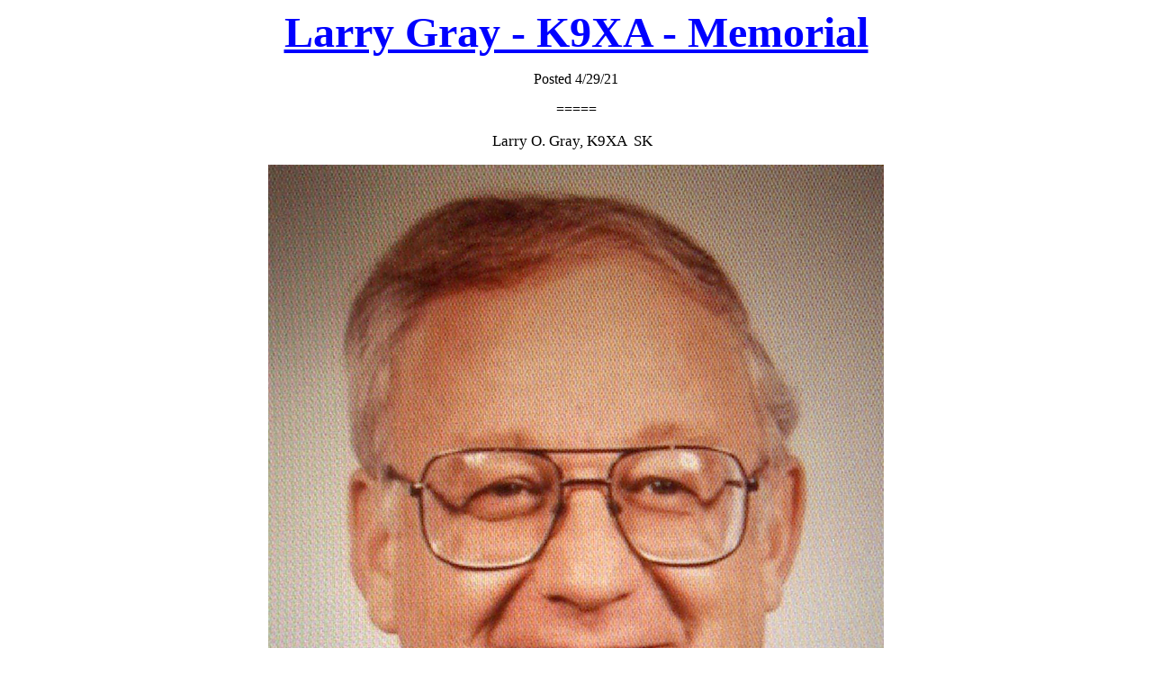

--- FILE ---
content_type: text/html
request_url: https://www.iook.org/memorial/k9xamem.htm
body_size: 6472
content:
<html>

<head>
<meta http-equiv="Content-Type" content="text/html; charset=windows-1252">
<meta name="GENERATOR" content="Microsoft FrontPage 4.0">
<meta name="ProgId" content="FrontPage.Editor.Document">
<title>Larry Gray</title>
</head>

<body>

<p align="center"><b><font size="7" color="#0000FF"><u>Larry Gray - K9XA -
Memorial</u></font></b></p>
<p align="center">Posted 4/29/21</p>
<p align="center">=====</p>
<p align="center"><span style="font-size:13.0pt;font-family:&quot;Lucida Sans&quot;,&quot;sans-serif&quot;">Larry
O. Gray, K9XA &nbsp;SK<o:p>
&nbsp;
</span></p>
<p align="center"><img border="0" src="images/k9xa_obit_pic.jpg" width="684" height="894"><span style="font-size:13.0pt;font-family:&quot;Lucida Sans&quot;,&quot;sans-serif&quot;"></o:p>
</span></p>
<p align="center"><span style="font-size:13.0pt;font-family:&quot;Lucida Sans&quot;,&quot;sans-serif&quot;;
mso-no-proof:yes"><!--[if gte vml 1]><v:shapetype id="_x0000_t75" coordsize="21600,21600"
 o:spt="75" o:preferrelative="t" path="m@4@5l@4@11@9@11@9@5xe" filled="f"
 stroked="f">
 <v:stroke joinstyle="miter"/>
 <v:formulas>
  <v:f eqn="if lineDrawn pixelLineWidth 0"/>
  <v:f eqn="sum @0 1 0"/>
  <v:f eqn="sum 0 0 @1"/>
  <v:f eqn="prod @2 1 2"/>
  <v:f eqn="prod @3 21600 pixelWidth"/>
  <v:f eqn="prod @3 21600 pixelHeight"/>
  <v:f eqn="sum @0 0 1"/>
  <v:f eqn="prod @6 1 2"/>
  <v:f eqn="prod @7 21600 pixelWidth"/>
  <v:f eqn="sum @8 21600 0"/>
  <v:f eqn="prod @7 21600 pixelHeight"/>
  <v:f eqn="sum @10 21600 0"/>
 </v:formulas>
 <v:path o:extrusionok="f" gradientshapeok="t" o:connecttype="rect"/>
 <o:lock v:ext="edit" aspectratio="t"/>
</v:shapetype><v:shape id="Picture_x0020_1" o:spid="_x0000_i1025" type="#_x0000_t75"
 alt="https://s3.amazonaws.com/CFSV2/obituaries/photos/6942/802337/608086df85df3-cv1.png"
 style='width:294.75pt;height:378.75pt;visibility:visible;mso-wrap-style:square'>
 <v:imagedata src="../../../AppData/Local/Temp/msohtmlclip1/01/clip_image001.png"
  o:title="608086df85df3-cv1"/>
</v:shape><![endif]--></span><span style="font-size:13.0pt;
font-family:&quot;Lucida Sans&quot;,&quot;sans-serif&quot;"><o:p></o:p>
</span><span style="font-size:13.0pt;font-family:&quot;Lucida Sans&quot;,&quot;sans-serif&quot;"><br>
Larry Omar Gray was born February 9, 1938 in Cosmos, Ohio, son of the late
Maurice Gray and Francis Smith Gray.&nbsp; He worked as an Electronic Engineer,
retiring after many years from Dana Corporation.&nbsp; Larry had a brilliant
mind, was the inventor of many electronic patents, and instrumental in the
development of the automotive cruise control of which we enjoy today.&nbsp; He
enjoyed spending time as an amateur Ham radio operator, with the call sign K9XA.&nbsp;
He was a member of the White Water Valley Amateur Radio Club.&nbsp; He also
enjoyed participating in Civil War Reenactments, computer gaming, bowling and
loved watching his grandsons play ball.&nbsp; Larry was a devoted husband,
loving father, grandfather, brother, uncle, and friend who will truly be missed.
&nbsp; He passed to his Heavenly home at the age of 83 on April 20, 2021.<o:p>
</o:p>
</span></p>
<p align="center"><span style="font-size:13.0pt;font-family:&quot;Lucida Sans&quot;,&quot;sans-serif&quot;">Along
with his parents, he is preceded in death by an infant son, Jamie Gray.<o:p>
</o:p>
</span></p>
<p align="center"><span style="font-size:13.0pt;font-family:&quot;Lucida Sans&quot;,&quot;sans-serif&quot;">Larry
is survived by his loving wife of 62 years, Peggy Kruse Gray of the home; sons,
Scott Gray (Lori) of Ft. Wayne, IN, Eric Gray (Frankie) of Laurinburg; brother,
Max Gray (K1MAX) of Memphis, TN; grandchildren, Matthew Gray (Allie), Samuel
Gray, along with his loving nieces and many friends.<o:p>
</o:p>
</span></p>
<p align="center"><span style="font-size:13.0pt;font-family:&quot;Lucida Sans&quot;,&quot;sans-serif&quot;">In
lieu of flowers, memorial donations may be given to Scotland Regional Hospice,
P.O. Box 1033, Laurinburg, NC 28353.<o:p>
</o:p>
</span></p>
<p align="center"><span style="font-size:13.0pt;font-family:&quot;Lucida Sans&quot;,&quot;sans-serif&quot;">A
Celebration of Life Memorial service is being planned &nbsp;for 2:00 p.m. on
Saturday, May 1, 2021 in the Richard Boles Funeral Service Chapel. &nbsp; The
family will receive friends following the service at the funeral home.&nbsp;<o:p>
</o:p>
</span></p>
<p align="center"><span style="font-size:13.0pt;font-family:&quot;Lucida Sans&quot;,&quot;sans-serif&quot;"><o:p>
</o:p>
</span></p>
<p align="center"><span style="font-size:13.0pt;font-family:&quot;Lucida Sans&quot;,&quot;sans-serif&quot;"><a href="https://www.richardbolesfuneralservice.com/obituary/Larry-Gray?fbclid=IwAR2x8g20mzDuDMVbemsJp7eXPkuEXC7kOwq3_KBM7ox7bPEBgPC4_LE_6QU" target="_top">https://www.richardbolesfuneralservice.com/obituary/Larry-Gray?fbclid=IwAR2x8g20mzDuDMVbemsJp7eXPkuEXC7kOwq3_KBM7ox7bPEBgPC4_LE_6QU</a><o:p>
</o:p>
</span></p>
<p align="center">=====</p>
<p align="center">&nbsp;</p>
<p align="center"><font size="4"><b>Here's a shot of Larry from HamVention 2014.</b></font><br>
<img border="0" src="images/hv-14-063.jpg" width="684" height="513"></p>
<p align="center">&nbsp;</p>
<p align="center">&nbsp;</p>
<p align="center"><b><font size="4">Here's a shot of Max - K1MAX and Larry -
K9XA from HamVention 2017.</font></b><br>
<img border="0" src="images/hv-17-077.jpg" width="684" height="513"></p>
<p align="center">&nbsp;</p>
<p align="center">&nbsp;</p>
<p align="center"><b><font size="4">Here's another shot of Larry - K9XA from
HamVention 2017.</font></b><br>
<img border="0" src="images/hv-17-118.jpg" width="684" height="513"></p>
<p align="center">&nbsp;</p>
<p align="center">&nbsp;</p>
<p align="center"><b><font size="4">Here's a shot of Joe, Lew - KC4US and Larry
- K9XA from HamVention 2019!</font></b><br>
<img border="0" src="images/hv-19-082.jpg" width="684" height="513"></p>
<p align="center">&nbsp;</p>
<p align="center"><font size="4" color="#0000FF"><b>Larry, we of the IOOK hope
that you rest in peace old buddy!</b></font></p>
<p align="center"><font size="4" color="#0000FF"><b>We will miss seeing you and
hearing your voice on the nets!</b></font></p>
<p align="center"><font size="4" color="#0000FF"><b>God Bless You!</b></font></p>
<p align="center"><font size="4" color="#0000FF"><b>73!</b></font></p>
<p align="center">&nbsp;</p>
<p align="center">&nbsp;</p>
<p align="center">&nbsp;</p>
<p align="center">&nbsp;</p>

</body>

</html>
